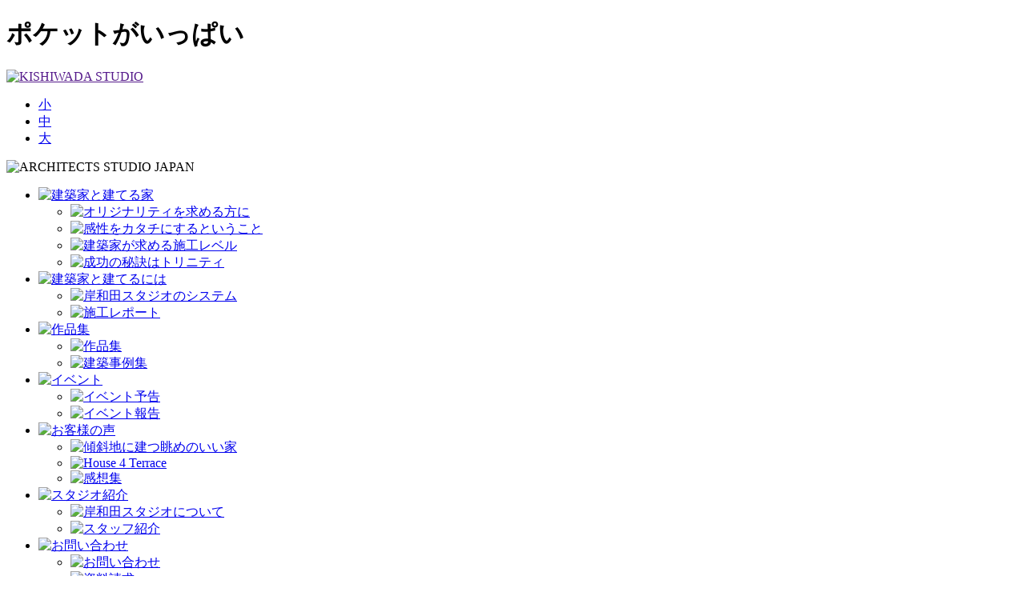

--- FILE ---
content_type: text/html; charset=UTF-8
request_url: http://www.asj-k.jp/co_diary/10294/
body_size: 10101
content:
<!DOCTYPE HTML PUBLIC "-//W3C//DTD HTML 4.01 Transitional//EN" "http://www.w3.org/TR/html4/loose.dtd">
<html>
<head>
<meta http-equiv="Content-Type" content="text/html; charset=utf-8">
<meta http-equiv="X-UA-Compatible" content="IE=Edge,chrome=1" />

<title>ポケットがいっぱい | 岸和田スタジオ</title>

<meta name="keywords" content="岸和田スタジオ,KISHIWADA STUDIO,大阪,建築家,デザイナーズ住宅">
<meta name="description" content="岸和田スタジオ、ポケットがいっぱい">
<base href="http://www.asj-k.jp/" />
<!--facebook画像指定-->
<meta property="og:image" content="http://www.asj-k.jp/assets/img/share/fb_img.jpg">
<!--ここまで-->
<meta name="format-detection" content="telephone=no"/>
<link rel="stylesheet" href="http://www.asj-k.jp/sys/wp-content/themes/kishiwada_studio/style.css" type="text/css">
<link rel="stylesheet" media="only screen and (max-device-width: 480px)" href="http://www.asj-k.jp/sys/wp-content/themes/kishiwada_studio/assets/css/iphone_moji.css" type="text/css" />
<link rel="stylesheet" href="http://www.asj-k.jp/sys/wp-content/themes/kishiwada_studio/assets/css/lightbox.css" type="text/css">
<link rel="apple-touch-icon" href="http://www.asj-k.jp/sys/wp-content/themes/kishiwada_studio/assets/img/share/apple-touch-icon.gif"/>
<script language="JavaScript" src="http://www.asj-k.jp/sys/wp-content/themes/kishiwada_studio/assets/js/jquery-1.10.2.min.js" type="text/javascript"></script>

<!--文字サイズボタン-->
<link rel="stylesheet" href="http://www.asj-k.jp/sys/wp-content/themes/kishiwada_studio/assets/css/style1.css" type="text/css" id="jstyle" />

<!--[if IE 6]>
<link rel="alternate stylesheet" href="http://www.asj-k.jp/sys/wp-content/themes/kishiwada_studio/assets/css/style2.css" type="text/css">
<link rel="alternate stylesheet" href="http://www.asj-k.jp/sys/wp-content/themes/kishiwada_studio/assets/css/style3.css" type="text/css">
<![endif]-->

<script language="javascript" src="http://www.asj-k.jp/sys/wp-content/themes/kishiwada_studio/assets/js/jquery.cookie.js"></script>
<script type="text/javascript">
	$(function(){
		var style = $.cookie('style');
		(!style)?style='http://www.asj-k.jp/sys/wp-content/themes/kishiwada_studio/assets/css/style1.css':style=style; // cookieが空かどうか判定・cssへの相対パス。　
		$('#jstyle').attr({ href:style }); // ID-jstyleのhrefにcssを。
	});
	function jstyle(cssurl){
		$('#jstyle').attr({ href:cssurl }); // ID-jstyleのhrefにcssを。
		$.cookie('style', cssurl, { expires:30,path:'/' }); // cookieに切り替えたcssを書き込む。
	}
</script>
<!--文字サイズボタン-->

<script language="JavaScript" src="http://www.asj-k.jp/sys/wp-content/themes/kishiwada_studio/assets/js/jquery.droppy.js" type="text/javascript"></script>
<script src="http://www.asj-k.jp/sys/wp-content/themes/kishiwada_studio/assets/js/lightbox-2.6.min.js" type="text/javascript"></script>
<!-- Ativando o jQuery lightBox plugin -->
<script type="text/javascript">
<!--
	$(function() {
		$('#contents a').lightBox();
	});
//-->
</script>
<script language="JavaScript" src="http://www.asj-k.jp/sys/wp-content/themes/kishiwada_studio/assets/js/share.js" type="text/JavaScript"></script>
<script language="JavaScript" src="http://www.asj-k.jp/sys/wp-content/themes/kishiwada_studio/assets/js/pager.js" type="text/JavaScript"></script>
<script language="JavaScript" src="http://www.asj-k.jp/sys/wp-content/themes/kishiwada_studio/assets/js/iepngfix.js" type="text/JavaScript"></script>
<script language="JavaScript" src="http://www.asj-k.jp/sys/wp-content/themes/kishiwada_studio/assets/js/iepngfix_tilebg.js" type="text/JavaScript"></script>

<script language="JavaScript" src="http://202.229.236.188/acc/js/accesslog.js"></script>
<script language="JavaScript">
<!--
AccessLogBookmark2('G5QIj5zQKjXTm1CW','http://www.asj-k.jp/favicon.ico');
-->
</script>
<script type="text/javascript" src="http://111.89.128.187/sys/access/asj-k/acctag.js"></script>
<link rel='dns-prefetch' href='//s.w.org' />
<link rel="alternate" type="application/rss+xml" title="岸和田スタジオ &raquo; ポケットがいっぱい のコメントのフィード" href="http://www.asj-k.jp/co_diary/10294/feed/" />
		<script type="text/javascript">
			window._wpemojiSettings = {"baseUrl":"https:\/\/s.w.org\/images\/core\/emoji\/2.4\/72x72\/","ext":".png","svgUrl":"https:\/\/s.w.org\/images\/core\/emoji\/2.4\/svg\/","svgExt":".svg","source":{"concatemoji":"http:\/\/www.asj-k.jp\/sys\/wp-includes\/js\/wp-emoji-release.min.js"}};
			!function(a,b,c){function d(a,b){var c=String.fromCharCode;l.clearRect(0,0,k.width,k.height),l.fillText(c.apply(this,a),0,0);var d=k.toDataURL();l.clearRect(0,0,k.width,k.height),l.fillText(c.apply(this,b),0,0);var e=k.toDataURL();return d===e}function e(a){var b;if(!l||!l.fillText)return!1;switch(l.textBaseline="top",l.font="600 32px Arial",a){case"flag":return!(b=d([55356,56826,55356,56819],[55356,56826,8203,55356,56819]))&&(b=d([55356,57332,56128,56423,56128,56418,56128,56421,56128,56430,56128,56423,56128,56447],[55356,57332,8203,56128,56423,8203,56128,56418,8203,56128,56421,8203,56128,56430,8203,56128,56423,8203,56128,56447]),!b);case"emoji":return b=d([55357,56692,8205,9792,65039],[55357,56692,8203,9792,65039]),!b}return!1}function f(a){var c=b.createElement("script");c.src=a,c.defer=c.type="text/javascript",b.getElementsByTagName("head")[0].appendChild(c)}var g,h,i,j,k=b.createElement("canvas"),l=k.getContext&&k.getContext("2d");for(j=Array("flag","emoji"),c.supports={everything:!0,everythingExceptFlag:!0},i=0;i<j.length;i++)c.supports[j[i]]=e(j[i]),c.supports.everything=c.supports.everything&&c.supports[j[i]],"flag"!==j[i]&&(c.supports.everythingExceptFlag=c.supports.everythingExceptFlag&&c.supports[j[i]]);c.supports.everythingExceptFlag=c.supports.everythingExceptFlag&&!c.supports.flag,c.DOMReady=!1,c.readyCallback=function(){c.DOMReady=!0},c.supports.everything||(h=function(){c.readyCallback()},b.addEventListener?(b.addEventListener("DOMContentLoaded",h,!1),a.addEventListener("load",h,!1)):(a.attachEvent("onload",h),b.attachEvent("onreadystatechange",function(){"complete"===b.readyState&&c.readyCallback()})),g=c.source||{},g.concatemoji?f(g.concatemoji):g.wpemoji&&g.twemoji&&(f(g.twemoji),f(g.wpemoji)))}(window,document,window._wpemojiSettings);
		</script>
		<style type="text/css">
img.wp-smiley,
img.emoji {
	display: inline !important;
	border: none !important;
	box-shadow: none !important;
	height: 1em !important;
	width: 1em !important;
	margin: 0 .07em !important;
	vertical-align: -0.1em !important;
	background: none !important;
	padding: 0 !important;
}
</style>
<link rel='stylesheet' id='dashicons-css'  href='http://www.asj-k.jp/sys/wp-includes/css/dashicons.min.css' type='text/css' media='all' />
<link rel='stylesheet' id='jetpack_css-css'  href='http://www.asj-k.jp/sys/wp-content/plugins/jetpack/css/jetpack.css' type='text/css' media='all' />
<link rel='https://api.w.org/' href='http://www.asj-k.jp/wp-json/' />
<link rel="EditURI" type="application/rsd+xml" title="RSD" href="http://www.asj-k.jp/sys/xmlrpc.php?rsd" />
<link rel="wlwmanifest" type="application/wlwmanifest+xml" href="http://www.asj-k.jp/sys/wp-includes/wlwmanifest.xml" /> 
<link rel='prev' title='クリエーター' href='http://www.asj-k.jp/co_diary/10293/' />
<link rel='next' title='キッチンハウスショールーム' href='http://www.asj-k.jp/co_diary/10295/' />
<link rel="canonical" href="http://www.asj-k.jp/co_diary/10294/" />
<link rel='shortlink' href='http://www.asj-k.jp/?p=10294' />
<link rel="alternate" type="application/json+oembed" href="http://www.asj-k.jp/wp-json/oembed/1.0/embed?url=http%3A%2F%2Fwww.asj-k.jp%2Fco_diary%2F10294%2F" />
<link rel="alternate" type="text/xml+oembed" href="http://www.asj-k.jp/wp-json/oembed/1.0/embed?url=http%3A%2F%2Fwww.asj-k.jp%2Fco_diary%2F10294%2F&#038;format=xml" />
<style type='text/css'>img#wpstats{display:none}</style></head>
<body>
<!-- Google Tag Manager -->
<noscript><iframe src="//www.googletagmanager.com/ns.html?id=GTM-WH56QP"
height="0" width="0" style="display:none;visibility:hidden"></iframe></noscript>
<script>(function(w,d,s,l,i){w[l]=w[l]||[];w[l].push({'gtm.start':
new Date().getTime(),event:'gtm.js'});var f=d.getElementsByTagName(s)[0],
j=d.createElement(s),dl=l!='dataLayer'?'&l='+l:'';j.async=true;j.src=
'//www.googletagmanager.com/gtm.js?id='+i+dl;f.parentNode.insertBefore(j,f);
})(window,document,'script','dataLayer','GTM-WH56QP');</script>
<!-- End Google Tag Manager -->
<a name="top"></a>
<div id="keyword">
<h1>ポケットがいっぱい</h1>
<!--/#keyword--></div>

<div id="wrapper" class="normal_wrap">

<div id="header" >
	<div id="logo"><a href=""><img src="http://www.asj-k.jp/sys/wp-content/themes/kishiwada_studio/assets/img/share/head_01.gif" alt="KISHIWADA STUDIO" width="372" height="36"></a></div>
	<div id="swich">
		<div id="style_switch">
			<ul>
				<li id="small"><a href="javascript:;" onclick="jstyle('http://www.asj-k.jp/sys/wp-content/themes/kishiwada_studio/assets/css/style1.css');">小</a></li>
				<li id="middle"><a href="javascript:;" onclick="jstyle('http://www.asj-k.jp/sys/wp-content/themes/kishiwada_studio/assets/css/style2.css');">中</a></li>
				<li id="large"><a href="javascript:;" onclick="jstyle('http://www.asj-k.jp/sys/wp-content/themes/kishiwada_studio/assets/css/style3.css');" class="leftbtn">大</a></li>
			</ul>
		<!-- /#style_switch -->
		</div>
	<!-- /#switch -->
	</div>
	<div><img src="http://www.asj-k.jp/sys/wp-content/themes/kishiwada_studio/assets/img/share/head_02.png" alt="ARCHITECTS STUDIO JAPAN" width="950" height="28"></div>
<!-- /#header -->
</div>
<div id="navi">
	<ul id="navi_p">
	<li><a href="concept/page01.html"><img src="http://www.asj-k.jp/sys/wp-content/themes/kishiwada_studio/assets/img/menu/menu_01.png" alt="建築家と建てる家" width="134" height="74"></a>
	<ul>
	<li><a href="concept/page01.html"><img src="http://www.asj-k.jp/sys/wp-content/themes/kishiwada_studio/assets/img/menu/smn_01.jpg" alt="オリジナリティを求める方に" width="220" height="71"></a></li>
	<li><a href="concept/page02.html"><img src="http://www.asj-k.jp/sys/wp-content/themes/kishiwada_studio/assets/img/menu/smn_02.jpg" alt="感性をカタチにするということ" width="220" height="71"></a></li>
	<li><a href="concept/page03.html"><img src="http://www.asj-k.jp/sys/wp-content/themes/kishiwada_studio/assets/img/menu/smn_03.jpg" alt="建築家が求める施工レベル" width="220" height="71"></a></li>
	<li><a href="concept/page04.html"><img src="http://www.asj-k.jp/sys/wp-content/themes/kishiwada_studio/assets/img/menu/smn_04.jpg" alt="成功の秘訣はトリニティ" width="220" height="71"></a></li>
	</ul>
</li>
<li><a href="howto/page01.html"><img src="http://www.asj-k.jp/sys/wp-content/themes/kishiwada_studio/assets/img/menu/menu_02.png" alt="建築家と建てるには" width="134" height="74"></a>
	<ul id="nvwaku_02">
	<li><a href="howto/page01.html"><img src="http://www.asj-k.jp/sys/wp-content/themes/kishiwada_studio/assets/img/menu/smn_05.jpg" alt="岸和田スタジオのシステム" width="220" height="71"></a></li>
	<!--<li><a href="howto/page02.html"><img src="http://www.asj-k.jp/sys/wp-content/themes/kishiwada_studio/assets/img/menu/smn_06.jpg" alt="アカデミー会員とは" width="220" height="71"></a></li>-->
	<!--<li><a href="howto/page03.html"><img src="http://www.asj-k.jp/sys/wp-content/themes/kishiwada_studio/assets/img/menu/smn_07.jpg" alt="プランニングコース" width="220" height="71"></a></li>-->
	<li><a href="co_seko/"><img src="http://www.asj-k.jp/sys/wp-content/themes/kishiwada_studio/assets/img/menu/smn_08.jpg" alt="施工レポート" width="220" height="71"></a></li>
	</ul>
</li>
<li><a href="co_photo/"><img src="http://www.asj-k.jp/sys/wp-content/themes/kishiwada_studio/assets/img/menu/menu_03.png" alt="作品集" width="134" height="74"></a>
	<ul id="nvwaku_03">
	<li><a href="co_photo/"><img src="http://www.asj-k.jp/sys/wp-content/themes/kishiwada_studio/assets/img/menu/smn_09.jpg" alt="作品集" width="220" height="71"></a></li>
	<li><a href="co_kanko/"><img src="http://www.asj-k.jp/sys/wp-content/themes/kishiwada_studio/assets/img/menu/smn_10.jpg" alt="建築事例集" width="220" height="71"></a></li>
	</ul>
</li>
<li><a href="co_event/"><img src="http://www.asj-k.jp/sys/wp-content/themes/kishiwada_studio/assets/img/menu/menu_04.png" alt="イベント" width="134" height="74"></a>
	<ul id="nvwaku_04">
	<li><a href="co_event/"><img src="http://www.asj-k.jp/sys/wp-content/themes/kishiwada_studio/assets/img/menu/smn_11.jpg" alt="イベント予告" width="220" height="71"></a></li>
	<li><a href="co_event_rp/"><img src="http://www.asj-k.jp/sys/wp-content/themes/kishiwada_studio/assets/img/menu/smn_12.jpg" alt="イベント報告" width="220" height="71"></a></li>
	</ul>
</li>
<li><a href="voice/page01.html"><img src="http://www.asj-k.jp/sys/wp-content/themes/kishiwada_studio/assets/img/menu/menu_05.png" alt="お客様の声" width="134" height="74"></a>
	<ul id="nvwaku_05">
	<li><a href="voice/page01.html"><img src="http://www.asj-k.jp/sys/wp-content/themes/kishiwada_studio/assets/img/menu/smn_13.jpg" alt="傾斜地に建つ眺めのいい家" width="220" height="71"></a></li>
	<li><a href="voice/page02.html"><img src="http://www.asj-k.jp/sys/wp-content/themes/kishiwada_studio/assets/img/menu/smn_14.jpg" alt="House 4 Terrace" width="220" height="71"></a></li>
	<li><a href="co_voice/"><img src="http://www.asj-k.jp/sys/wp-content/themes/kishiwada_studio/assets/img/menu/smn_15.jpg" alt="感想集" width="220" height="71"></a></li>
	</ul>
</li>
<li><a href="studio.html"><img src="http://www.asj-k.jp/sys/wp-content/themes/kishiwada_studio/assets/img/menu/menu_06.png" alt="スタジオ紹介" width="134" height="74"></a>
	<ul id="nvwaku_06">
	<li><a href="studio.html"><img src="http://www.asj-k.jp/sys/wp-content/themes/kishiwada_studio/assets/img/menu/smn_16.jpg" alt="岸和田スタジオについて" width="220" height="71"></a></li>
	<!--<li><a href="co_diary/"><img src="http://www.asj-k.jp/sys/wp-content/themes/kishiwada_studio/assets/img/menu/smn_17.jpg" alt="スタッフブログ" width="220" height="71"></a></li>-->
	<li><a href="co_staff/"><img src="http://www.asj-k.jp/sys/wp-content/themes/kishiwada_studio/assets/img/menu/smn_18.jpg" alt="スタッフ紹介" width="220" height="71"></a></li>
	</ul>
</li>
<li class="lst"><a href="toiawase.html"><img src="http://www.asj-k.jp/sys/wp-content/themes/kishiwada_studio/assets/img/menu/menu_07.png" alt="お問い合わせ" width="134" height="74"></a>
	<ul id="nvwaku_07">
	<li><a href="toiawase.html"><img src="http://www.asj-k.jp/sys/wp-content/themes/kishiwada_studio/assets/img/menu/smn_19.jpg" alt="お問い合わせ" width="220" height="71"></a></li>
	<li><a href="siryo.html"><img src="http://www.asj-k.jp/sys/wp-content/themes/kishiwada_studio/assets/img/menu/smn_20.jpg" alt="資料請求" width="220" height="71"></a></li>
	</ul>
</li>
</ul>
<!-- /#navi --></div>
<div id="contents" class="normal">
	<div id="co_diary_page">
	<img src="http://www.asj-k.jp/sys/wp-content/themes/kishiwada_studio/assets/as_tem_img/img_news/head.jpg" alt="STAFF BLOG" width="940px" height="140px">
	<div id="page_as_news">
		<div id="bc_nav"><ol><li><a href="http://www.asj-k.jp/co_diary/">ブログトップ</a></li> &gt; <li><a href="http://www.asj-k.jp/co_diary/category/%e5%ae%b6%e3%81%a5%e3%81%8f%e3%82%8a%e3%81%ae%e3%81%93%e3%81%a8/">家づくりのこと</a></li> &gt; <li>ポケットがいっぱい</li></ol></div>		<div id="as_side">
<div id="news_category">
		<div class="cate_box">		<h3>new</h3>		<ul>
											<li>
					<a href="http://www.asj-k.jp/co_diary/14117/">しばふプロジェクト開催のため、休業のお知らせ</a>
											<span class="post-date">2015年8月6日</span>
									</li>
											<li>
					<a href="http://www.asj-k.jp/co_diary/14045/">新年は餅つきから</a>
											<span class="post-date">2015年1月6日</span>
									</li>
											<li>
					<a href="http://www.asj-k.jp/co_diary/14028/">白い林檎の　</a>
											<span class="post-date">2014年12月12日</span>
									</li>
											<li>
					<a href="http://www.asj-k.jp/co_diary/13992/">勉強の方が楽や！【壁塗り編】</a>
											<span class="post-date">2014年11月23日</span>
									</li>
											<li>
					<a href="http://www.asj-k.jp/co_diary/13986/">２世帯＠岸和田　上棟</a>
											<span class="post-date">2014年11月20日</span>
									</li>
					</ul>
		</div><div class="cate_box"><h3>topics</h3>		<ul>
	<li class="cat-item cat-item-7"><a href="http://www.asj-k.jp/co_diary/category/build/" >build</a> (38)
</li>
	<li class="cat-item cat-item-5"><a href="http://www.asj-k.jp/co_diary/category/%e3%82%a4%e3%83%99%e3%83%b3%e3%83%88%e3%81%ae%e3%81%93%e3%81%a8/" >イベントのこと</a> (65)
</li>
	<li class="cat-item cat-item-3"><a href="http://www.asj-k.jp/co_diary/category/%e3%83%a1%e3%83%87%e3%82%a3%e3%82%a2%e3%83%bb%e5%8f%97%e8%b3%9e%e6%ad%b4/" >メディア・受賞歴</a> (31)
</li>
	<li class="cat-item cat-item-4"><a href="http://www.asj-k.jp/co_diary/category/%e5%ae%b6%e3%81%a5%e3%81%8f%e3%82%8a%e3%81%ae%e3%81%93%e3%81%a8/" >家づくりのこと</a> (350)
</li>
	<li class="cat-item cat-item-6"><a href="http://www.asj-k.jp/co_diary/category/%e6%97%a5%e3%80%85%e3%81%ae%e3%81%93%e3%81%a8/" >日々のこと</a> (101)
</li>
	<li class="cat-item cat-item-1"><a href="http://www.asj-k.jp/co_diary/category/%e6%9c%aa%e5%88%86%e9%a1%9e/" >未分類</a> (5)
</li>
		</ul>
</div><div class="cate_box"><h3>calendar</h3><div id="calendar_wrap" class="calendar_wrap"><table id="wp-calendar">
	<caption>2026年1月</caption>
	<thead>
	<tr>
		<th scope="col" title="日曜日">日</th>
		<th scope="col" title="月曜日">月</th>
		<th scope="col" title="火曜日">火</th>
		<th scope="col" title="水曜日">水</th>
		<th scope="col" title="木曜日">木</th>
		<th scope="col" title="金曜日">金</th>
		<th scope="col" title="土曜日">土</th>
	</tr>
	</thead>

	<tfoot>
	<tr>
		<td colspan="3" id="prev"><a href="http://www.asj-k.jp/co_diary/date/2015/08/">&laquo; 8月</a></td>
		<td class="pad">&nbsp;</td>
		<td colspan="3" id="next" class="pad">&nbsp;</td>
	</tr>
	</tfoot>

	<tbody>
	<tr>
		<td colspan="4" class="pad">&nbsp;</td><td>1</td><td>2</td><td>3</td>
	</tr>
	<tr>
		<td>4</td><td>5</td><td>6</td><td>7</td><td>8</td><td>9</td><td>10</td>
	</tr>
	<tr>
		<td>11</td><td>12</td><td>13</td><td>14</td><td>15</td><td>16</td><td>17</td>
	</tr>
	<tr>
		<td>18</td><td>19</td><td>20</td><td>21</td><td id="today">22</td><td>23</td><td>24</td>
	</tr>
	<tr>
		<td>25</td><td>26</td><td>27</td><td>28</td><td>29</td><td>30</td><td>31</td>
	</tr>
	</tbody>
	</table></div></div><div class="cate_box"><h3>archives</h3>		<label class="screen-reader-text" for="archives-dropdown-2">archives</label>
		<select id="archives-dropdown-2" name="archive-dropdown" onchange='document.location.href=this.options[this.selectedIndex].value;'>
			
			<option value="">月を選択</option>
				<option value='http://www.asj-k.jp/co_diary/date/2015/08/'> 2015年8月 &nbsp;(1)</option>
	<option value='http://www.asj-k.jp/co_diary/date/2015/01/'> 2015年1月 &nbsp;(1)</option>
	<option value='http://www.asj-k.jp/co_diary/date/2014/12/'> 2014年12月 &nbsp;(1)</option>
	<option value='http://www.asj-k.jp/co_diary/date/2014/11/'> 2014年11月 &nbsp;(3)</option>
	<option value='http://www.asj-k.jp/co_diary/date/2014/09/'> 2014年9月 &nbsp;(2)</option>
	<option value='http://www.asj-k.jp/co_diary/date/2014/07/'> 2014年7月 &nbsp;(2)</option>
	<option value='http://www.asj-k.jp/co_diary/date/2014/06/'> 2014年6月 &nbsp;(1)</option>
	<option value='http://www.asj-k.jp/co_diary/date/2014/05/'> 2014年5月 &nbsp;(1)</option>
	<option value='http://www.asj-k.jp/co_diary/date/2014/04/'> 2014年4月 &nbsp;(3)</option>
	<option value='http://www.asj-k.jp/co_diary/date/2014/03/'> 2014年3月 &nbsp;(4)</option>
	<option value='http://www.asj-k.jp/co_diary/date/2014/02/'> 2014年2月 &nbsp;(1)</option>
	<option value='http://www.asj-k.jp/co_diary/date/2014/01/'> 2014年1月 &nbsp;(3)</option>
	<option value='http://www.asj-k.jp/co_diary/date/2013/12/'> 2013年12月 &nbsp;(2)</option>
	<option value='http://www.asj-k.jp/co_diary/date/2013/11/'> 2013年11月 &nbsp;(8)</option>
	<option value='http://www.asj-k.jp/co_diary/date/2013/10/'> 2013年10月 &nbsp;(6)</option>
	<option value='http://www.asj-k.jp/co_diary/date/2013/09/'> 2013年9月 &nbsp;(4)</option>
	<option value='http://www.asj-k.jp/co_diary/date/2013/08/'> 2013年8月 &nbsp;(2)</option>
	<option value='http://www.asj-k.jp/co_diary/date/2013/07/'> 2013年7月 &nbsp;(3)</option>
	<option value='http://www.asj-k.jp/co_diary/date/2013/06/'> 2013年6月 &nbsp;(9)</option>
	<option value='http://www.asj-k.jp/co_diary/date/2013/05/'> 2013年5月 &nbsp;(8)</option>
	<option value='http://www.asj-k.jp/co_diary/date/2013/04/'> 2013年4月 &nbsp;(17)</option>
	<option value='http://www.asj-k.jp/co_diary/date/2013/03/'> 2013年3月 &nbsp;(15)</option>
	<option value='http://www.asj-k.jp/co_diary/date/2013/02/'> 2013年2月 &nbsp;(12)</option>
	<option value='http://www.asj-k.jp/co_diary/date/2013/01/'> 2013年1月 &nbsp;(6)</option>
	<option value='http://www.asj-k.jp/co_diary/date/2012/12/'> 2012年12月 &nbsp;(6)</option>
	<option value='http://www.asj-k.jp/co_diary/date/2012/11/'> 2012年11月 &nbsp;(19)</option>
	<option value='http://www.asj-k.jp/co_diary/date/2012/10/'> 2012年10月 &nbsp;(9)</option>
	<option value='http://www.asj-k.jp/co_diary/date/2012/09/'> 2012年9月 &nbsp;(13)</option>
	<option value='http://www.asj-k.jp/co_diary/date/2012/08/'> 2012年8月 &nbsp;(15)</option>
	<option value='http://www.asj-k.jp/co_diary/date/2012/07/'> 2012年7月 &nbsp;(12)</option>
	<option value='http://www.asj-k.jp/co_diary/date/2012/06/'> 2012年6月 &nbsp;(13)</option>
	<option value='http://www.asj-k.jp/co_diary/date/2012/05/'> 2012年5月 &nbsp;(18)</option>
	<option value='http://www.asj-k.jp/co_diary/date/2012/04/'> 2012年4月 &nbsp;(14)</option>
	<option value='http://www.asj-k.jp/co_diary/date/2012/03/'> 2012年3月 &nbsp;(29)</option>
	<option value='http://www.asj-k.jp/co_diary/date/2012/02/'> 2012年2月 &nbsp;(24)</option>
	<option value='http://www.asj-k.jp/co_diary/date/2012/01/'> 2012年1月 &nbsp;(12)</option>
	<option value='http://www.asj-k.jp/co_diary/date/2011/12/'> 2011年12月 &nbsp;(19)</option>
	<option value='http://www.asj-k.jp/co_diary/date/2011/11/'> 2011年11月 &nbsp;(32)</option>
	<option value='http://www.asj-k.jp/co_diary/date/2011/10/'> 2011年10月 &nbsp;(23)</option>
	<option value='http://www.asj-k.jp/co_diary/date/2011/09/'> 2011年9月 &nbsp;(27)</option>
	<option value='http://www.asj-k.jp/co_diary/date/2011/08/'> 2011年8月 &nbsp;(19)</option>
	<option value='http://www.asj-k.jp/co_diary/date/2011/07/'> 2011年7月 &nbsp;(18)</option>
	<option value='http://www.asj-k.jp/co_diary/date/2011/06/'> 2011年6月 &nbsp;(7)</option>
	<option value='http://www.asj-k.jp/co_diary/date/2011/05/'> 2011年5月 &nbsp;(3)</option>
	<option value='http://www.asj-k.jp/co_diary/date/2011/04/'> 2011年4月 &nbsp;(14)</option>
	<option value='http://www.asj-k.jp/co_diary/date/2011/03/'> 2011年3月 &nbsp;(8)</option>
	<option value='http://www.asj-k.jp/co_diary/date/2011/02/'> 2011年2月 &nbsp;(4)</option>
	<option value='http://www.asj-k.jp/co_diary/date/2011/01/'> 2011年1月 &nbsp;(2)</option>
	<option value='http://www.asj-k.jp/co_diary/date/2010/11/'> 2010年11月 &nbsp;(6)</option>
	<option value='http://www.asj-k.jp/co_diary/date/2010/10/'> 2010年10月 &nbsp;(4)</option>
	<option value='http://www.asj-k.jp/co_diary/date/2010/09/'> 2010年9月 &nbsp;(1)</option>
	<option value='http://www.asj-k.jp/co_diary/date/2010/08/'> 2010年8月 &nbsp;(2)</option>
	<option value='http://www.asj-k.jp/co_diary/date/2010/05/'> 2010年5月 &nbsp;(1)</option>
	<option value='http://www.asj-k.jp/co_diary/date/2010/04/'> 2010年4月 &nbsp;(3)</option>
	<option value='http://www.asj-k.jp/co_diary/date/2009/12/'> 2009年12月 &nbsp;(1)</option>
	<option value='http://www.asj-k.jp/co_diary/date/2008/09/'> 2008年9月 &nbsp;(3)</option>
	<option value='http://www.asj-k.jp/co_diary/date/2008/08/'> 2008年8月 &nbsp;(4)</option>
	<option value='http://www.asj-k.jp/co_diary/date/2008/07/'> 2008年7月 &nbsp;(5)</option>
	<option value='http://www.asj-k.jp/co_diary/date/2008/06/'> 2008年6月 &nbsp;(4)</option>
	<option value='http://www.asj-k.jp/co_diary/date/2008/05/'> 2008年5月 &nbsp;(4)</option>
	<option value='http://www.asj-k.jp/co_diary/date/2008/04/'> 2008年4月 &nbsp;(3)</option>
	<option value='http://www.asj-k.jp/co_diary/date/2008/03/'> 2008年3月 &nbsp;(6)</option>
	<option value='http://www.asj-k.jp/co_diary/date/2008/02/'> 2008年2月 &nbsp;(7)</option>
	<option value='http://www.asj-k.jp/co_diary/date/2008/01/'> 2008年1月 &nbsp;(4)</option>
	<option value='http://www.asj-k.jp/co_diary/date/2007/12/'> 2007年12月 &nbsp;(3)</option>
	<option value='http://www.asj-k.jp/co_diary/date/2007/10/'> 2007年10月 &nbsp;(2)</option>
	<option value='http://www.asj-k.jp/co_diary/date/2007/09/'> 2007年9月 &nbsp;(2)</option>
	<option value='http://www.asj-k.jp/co_diary/date/2007/08/'> 2007年8月 &nbsp;(2)</option>
	<option value='http://www.asj-k.jp/co_diary/date/2007/07/'> 2007年7月 &nbsp;(5)</option>
	<option value='http://www.asj-k.jp/co_diary/date/2007/06/'> 2007年6月 &nbsp;(1)</option>
	<option value='http://www.asj-k.jp/co_diary/date/2007/05/'> 2007年5月 &nbsp;(3)</option>
	<option value='http://www.asj-k.jp/co_diary/date/2007/04/'> 2007年4月 &nbsp;(4)</option>
	<option value='http://www.asj-k.jp/co_diary/date/2007/03/'> 2007年3月 &nbsp;(2)</option>
	<option value='http://www.asj-k.jp/co_diary/date/2007/02/'> 2007年2月 &nbsp;(2)</option>
	<option value='http://www.asj-k.jp/co_diary/date/2007/01/'> 2007年1月 &nbsp;(2)</option>
	<option value='http://www.asj-k.jp/co_diary/date/2006/12/'> 2006年12月 &nbsp;(4)</option>
	<option value='http://www.asj-k.jp/co_diary/date/2006/11/'> 2006年11月 &nbsp;(3)</option>
	<option value='http://www.asj-k.jp/co_diary/date/2006/10/'> 2006年10月 &nbsp;(2)</option>
	<option value='http://www.asj-k.jp/co_diary/date/2006/08/'> 2006年8月 &nbsp;(4)</option>
	<option value='http://www.asj-k.jp/co_diary/date/2006/07/'> 2006年7月 &nbsp;(3)</option>
	<option value='http://www.asj-k.jp/co_diary/date/2006/06/'> 2006年6月 &nbsp;(3)</option>
	<option value='http://www.asj-k.jp/co_diary/date/2006/05/'> 2006年5月 &nbsp;(2)</option>
	<option value='http://www.asj-k.jp/co_diary/date/2006/04/'> 2006年4月 &nbsp;(3)</option>
	<option value='http://www.asj-k.jp/co_diary/date/2006/03/'> 2006年3月 &nbsp;(1)</option>
	<option value='http://www.asj-k.jp/co_diary/date/2006/02/'> 2006年2月 &nbsp;(2)</option>
	<option value='http://www.asj-k.jp/co_diary/date/2006/01/'> 2006年1月 &nbsp;(1)</option>

		</select>
		</div><!--/#news_category--></div>
<!-- /#as_side --></div>		<div id="as_page">
			<div id="page_block">
								<div id="as_newspic">
					<a href="http://www.asj-k.jp/?author=3"><img alt='早川聡' src='http://www.asj-k.jp/sys/wp-content/uploads/2013/12/hayakawa-65x65.jpg' class='avatar avatar-65 photo' height='65' width='65' /></a><br>
					<div class="newpic_txt"><a href="http://www.asj-k.jp/?author=3">早川聡</a></div>
				<!-- /#as_newspic --></div>
				<h3 class="news1">ポケットがいっぱい</h3>
				<div class="al_right">2012年1月20日(金) | <a href="http://www.asj-k.jp/co_diary/category/%e5%ae%b6%e3%81%a5%e3%81%8f%e3%82%8a%e3%81%ae%e3%81%93%e3%81%a8/" rel="category tag">家づくりのこと</a> | <a href="http://www.asj-k.jp/?author=3">早川聡</a><!-- /.al_right --></div>
				<div class="entr_news" id="rte_area">
					<p><span style="font-size: 10pt;">昨日は、Ht様邸の現場打合せでした。</span></p>
<p><span style="font-size: 10pt;">伊藤先生も所員の今栄さんと参加いただきました。</span></p>
<p><span style="font-size: 10pt;">現場に入っても色の確認や決めて行くことがたくさんあります。</span></p>
<p><span style="font-size: 10pt;">キッチンの最終確認を行い、いよいよ完成に真近です。</span></p>
<p><span style="font-size: 10pt;">&nbsp;<img src="http://www.asj-k.jp/assets/images/staff%20blog/hayakawa/2012/IMGP4572.jpg" alt="" width="523" height="396" /></span></p>
<p><span style="font-size: 10pt;">&nbsp;</span></p>
<p><span style="font-size: 10pt;">さて問題です。</span></p>
<p><span style="font-size: 10pt;">これはなんでしょう？</span></p>
<p><span style="font-size: 10pt;">&nbsp;</span></p>
<p><span style="font-size: 10pt;">&nbsp;<img src="http://www.asj-k.jp/assets/images/staff%20blog/hayakawa/2012/IMGP4592.jpg" alt="" width="314" height="205" /></span></p>
<p><span style="font-size: 10pt;">可愛いですね。</span></p>
<p><span style="font-size: 10pt;">&nbsp;<img src="http://www.asj-k.jp/assets/images/staff%20blog/hayakawa/2012/IMGP4589.jpg" alt="" width="314" height="207" /></span></p>
<p><span style="font-size: 10pt;">&nbsp;</span></p>
<p><span style="font-size: 10pt;">&nbsp;</span></p>
<p><span style="font-size: 10pt;">&nbsp;</span></p>
<p><span style="font-size: 10pt;">じつは内部建具の金物（取手）です。</span></p>
<p><span style="font-size: 10pt;">&nbsp;</span></p>
<p><span style="font-size: 10pt;">どの現場も見慣れないものがよくあります。</span></p>
<p><span style="font-size: 10pt;">建築家は毎回　色んな提案をしてくれてます。</span></p>
<p><span style="font-size: 10pt;">どれだけポケットがあるんでしょうか？</span></p>
<p><span style="font-size: 10pt;">毎回驚きの連続です。</span></p>
<p><span style="font-size: 10pt;">&nbsp;</span></p>
<p><strong><span style="color: #ff0000; font-size: 10pt;"><a href="co_event/artcle/FDp20110822160150.html"><span style="font-size: 10pt;">【すまいる相談会】お家づくりのあらゆる疑問にお応えします♪</span></a></span></strong></p>
<p><span style="font-size: 10pt;">&nbsp;</span></p>
<p><strong><span style="color: #ff0000; font-size: 10pt;"><a>デザイナー住宅　大阪&times;【岸和田スタジオ】</a></span></strong></p>
				<!-- /.entr_news --></div>
								<div id="nex_prev_link">
					<span class="back"><a href="http://www.asj-k.jp/co_diary/10293/" rel="prev">前の記事へ(クリエーター)</a></span>					<span class="next"><a href="http://www.asj-k.jp/co_diary/10295/" rel="next">次の記事へ(キッチンハウスショールーム)</a></span>				</div>
			<!-- /#page_block --></div>
		<!-- /#as_page --></div>
	<!-- /#page_as_news --></div>
	<!--/#co_diary_page--></div>
</div>
<div id="btm_box">
<p>▲ <a href="/co_diary/10294/#top">ページTOPへ</a></p>
<ul>
	<li><a href="toiawase.html"><img src="http://www.asj-k.jp/sys/wp-content/themes/kishiwada_studio/assets/img/share/btm_toiawase.gif" alt="お問い合わせ" width="272" height="56"></a></li>
	<li><a href="siryo.html"><img src="http://www.asj-k.jp/sys/wp-content/themes/kishiwada_studio/assets/img/share/btm_siryo.gif" alt="資料請求" width="272" height="56"></a></li>
</ul>
<!-- <div><img src="http://www.asj-k.jp/sys/wp-content/themes/kishiwada_studio/assets/img/share/btm.jpg" alt="" width="950" height="131"></div> -->
<!--/#btm_box--></div>

<!-- /#wrapper --></div>

<div id="footer_wrap">

<div id="fnavi">
<ul>
	<li><a href="link.html"><img src="http://www.asj-k.jp/sys/wp-content/themes/kishiwada_studio/assets/img/share/fnavi_03.gif" alt="リンク集" width="121" height="18"></a></li>
	<li><a href="sitemap.html"><img src="http://www.asj-k.jp/sys/wp-content/themes/kishiwada_studio/assets/img/share/fnavi_01.gif" alt="サイトマップ" width="152" height="18"></a></li>
	<li><a href="privacy.html"><img src="http://www.asj-k.jp/sys/wp-content/themes/kishiwada_studio/assets/img/share/fnavi_02.gif" alt="プライバシーポリシー" width="174" height="18"></a></li>
</ul>
<!--/#fnavi--></div>


<div id="footer_com">


<div id="addressbox">
岸和田スタジオ　【株式会社　中商】<br>
〒596-0801　大阪府岸和田市箕土路町2丁目8-10<br>
TEL:072-448-5115　FAX:072-448-5118
<p class="sekoarea">【施工エリア】大阪府全域、和歌山県・橋本市・紀ノ川市・岩出市・和歌山市・葛城町・奈良県・香芝市・葛城市・御所市・五条市・兵庫県・尼崎市・川西市・宝塚市・伊丹市</p>
<!--/#addressbox--></div>

<div id="foot_brnner_box">
<ul>
	<li><a href="http://www.d-s-style.com/" target="blank"><img src="http://www.asj-k.jp/sys/wp-content/themes/kishiwada_studio/assets/img/share/bn_dstyle.gif" alt="D's style" width="179" height="42" border="0"></a>
		<br><a href="http://www.d-s-style.com/" target="blank">建築家が考えたデザイン住宅</a>
	</li>
	<li><a href="http://www.nakashou.jp/" target="blank"><img src="http://www.asj-k.jp/sys/wp-content/themes/kishiwada_studio/assets/img/share/bn_nakashou.gif" alt="nakashouの庭" width="179" height="42" border="0"></a>
		<br><a href="http://www.nakashou.jp/" target="blank">デザイナーとつくる庭</a>
	</li>
	<li><a href="http://www.free-de.jp/" target="blank"><img src="http://www.asj-k.jp/sys/wp-content/themes/kishiwada_studio/assets/img/share/bn_freede.jpg" alt="FREEDE" width="179" height="42" border="0"></a><br>
		<a href="http://www.free-de.jp/" target="blank">設計事務所で家を建てませんか</a>
	</li>
	<li><a href="http://www.nakashou.info/" target="blank"><img src="http://www.asj-k.jp/sys/wp-content/themes/kishiwada_studio/assets/img/share/bn_entry.jpg" alt="新卒・中途採用専用サイト" width="179" height="42" border="0"></a>
		<br><a href="http://www.nakashou.info/" target="blank">新卒・中途採用専用サイト</a>
	</li>
</ul>
</div>

<!-- InstanceBeginEditable name="footer_kw" -->
<!--<p class="key">建築家の手掛けるおしゃれでスタイリッシュなデザイン住宅が欲しいあなた、1700人を超える建築家のネットワークを持っている岸和田スタジオにお任せください！</p>-->
<!-- InstanceEndEditable -->

<!-- /#footer_right --></div>
<!-- /#footer_com --></div>
<!-- /#footer_wrap --></div>

<div id="footer">
<div id="footer_wrap02">

<p><a href="http://www.asj-k.jp/">トップ</a></p>

<div>
<h3>建築家と建てる家</h3>
<ul>
	<li><a href="concept/page01.html">オリジナリティを求める方に</a></li>
	<li><a href="concept/page02.html">感性をカタチにするということ</a></li>
	<li><a href="concept/page03.html">建築家の施工レベル</a></li>
	<li><a href="concept/page04.html">成功の秘訣はトリニティ</a></li>
</ul>
<h3>イベント情報</h3>
<ul>
	<li><a href="co_event">イベント予告</a></li>
	<li><a href="co_event_rp">イベント報告</a></li>
</ul>
<h3>お問い合わせ</h3>
<ul>
	<li><a href="toiawase.html">お問い合わせ</a></li>
	<li><a href="siryo.html">資料請求</a></li>
</ul>
</div>

<div>
<h3>建築家と建てるには</h3>
<ul>
	<li><a href="howto/page01.html">岸和田スタジオのシステム</a></li>
	<li><a href="co_seko">施工レポート</a></li>
</ul>
<h3>お客様の声</h3>
<ul>
	<li><a href="voice/page01.html">傾斜地に建つ眺めのいい家</a></li>
	<li><a href="voice/page02.html">House 4 Terrace</a></li>
	<li><a href="co_voice">感想集</a></li></li>
</ul>
</div>

<div class="lst">
<h3>作品集</h3>
<ul>
	<li><a href="co_photo">作品集</a></li>
	<li><a href="co_kanko">建築事例集</a></li>
</ul>
<h3>スタジオ紹介</h3>
<ul>
	<li><a href="studio.html">岸和田スタジオについて</a></li>
	<!-- <li><a href="co_diary">スタッフブログ</a></li>
	<li><a href="co_staff">スタッフ紹介</a></li> -->
</ul>
<h3>その他</h3>
<ul>
	<li><a href="link.html">リンク集</a></li>
	<li><a href="sitemap.html">サイトマップ</a></li>
	<li><a href="privacy.html">プライバシーポリシー</a></li>
</ul>
</div>


<!--/#footer_wrap02--></div>
<!-- /#footer --></div>

<div id="copybox">
<p class="copyright">All rights reserved (c) KISHIWADA STUDIO <strong><a href="index.html">注文住宅　大阪</a></strong></p>
<!--/#copybox--></div>

<!--<script language="JavaScript">-->
<!--
AccessLog2('G5QIj5zQKjXTm1CW', null );
-->
<!--</script>-->

<script type="text/javascript">

  var _gaq = _gaq || [];
  _gaq.push(['_setAccount', 'UA-22802157-1']);
  _gaq.push(['_trackPageview']);

  (function() {
    var ga = document.createElement('script'); ga.type = 'text/javascript'; ga.async = true;
    ga.src = ('https:' == document.location.protocol ? 'https://ssl' : 'http://www') + '.google-analytics.com/ga.js';
    var s = document.getElementsByTagName('script')[0]; s.parentNode.insertBefore(ga, s);
  })();

</script>
<script type='text/javascript' src='http://www.asj-k.jp/sys/wp-includes/js/wp-embed.min.js'></script>
<script type='text/javascript' src='https://stats.wp.com/e-202604.js' async='async' defer='defer'></script>
<script type='text/javascript'>
	_stq = window._stq || [];
	_stq.push([ 'view', {v:'ext',j:'1:6.3.2',blog:'63930069',post:'10294',tz:'9',srv:'www.asj-k.jp'} ]);
	_stq.push([ 'clickTrackerInit', '63930069', '10294' ]);
</script>
</body>
<!-- InstanceEnd --></html>